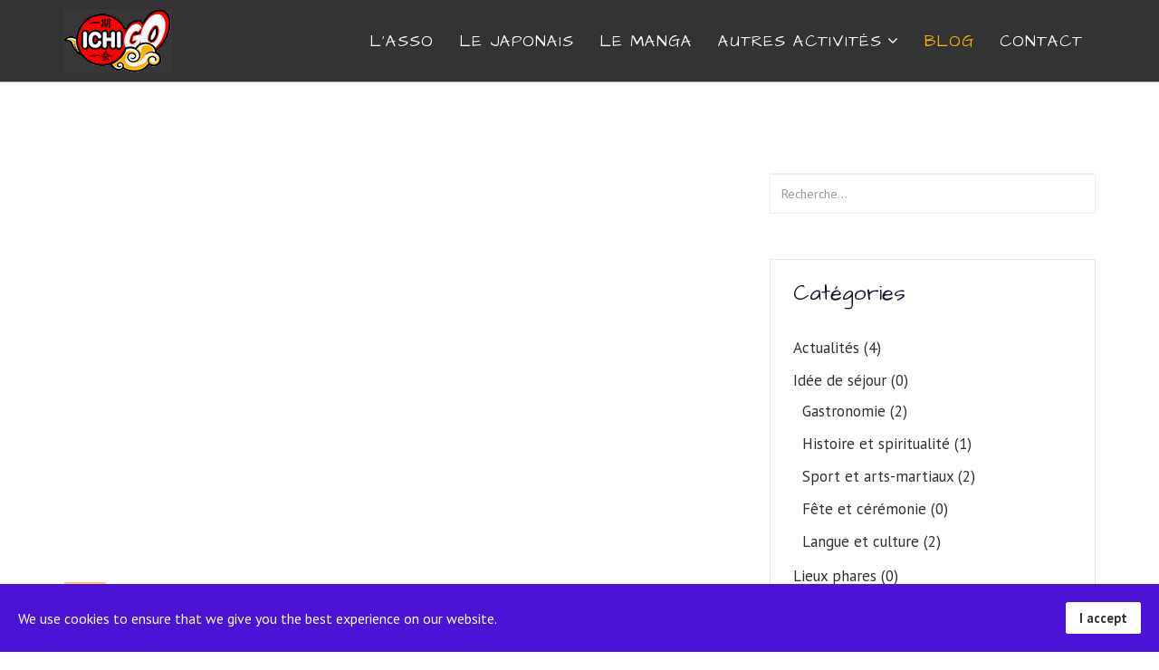

--- FILE ---
content_type: text/html; charset=utf-8
request_url: https://ichigo-ichie.fr/blog/95-lieux-phares
body_size: 9014
content:


<!DOCTYPE html>
<html xmlns="http://www.w3.org/1999/xhtml" xml:lang="fr-fr" lang="fr-fr" dir="ltr">
<head>
    <meta http-equiv="X-UA-Compatible" content="IE=edge">
    <meta name="viewport" content="width=device-width, initial-scale=1">
    
    <base href="https://ichigo-ichie.fr/blog/95-lieux-phares" />
	<meta http-equiv="content-type" content="text/html; charset=utf-8" />
	<meta name="generator" content="Joomla! - Open Source Content Management" />
	<title>Lieux phares</title>
	<link href="/blog/95-lieux-phares?format=feed&amp;type=rss" rel="alternate" type="application/rss+xml" title="RSS 2.0" />
	<link href="/blog/95-lieux-phares?format=feed&amp;type=atom" rel="alternate" type="application/atom+xml" title="Atom 1.0" />
	<link href="/images/logo-IchiGO-1_copie.png" rel="shortcut icon" type="image/vnd.microsoft.icon" />
	<link href="https://ichigo-ichie.fr/component/search/?Itemid=278&amp;id=95&amp;format=opensearch" rel="search" title="Valider Ichigo Ichie" type="application/opensearchdescription+xml" />
	<link href="/templates/shaper_varsita/css/owl.carousel.css" rel="stylesheet" type="text/css" />
	<link href="/templates/shaper_varsita/css/owl.theme.css" rel="stylesheet" type="text/css" />
	<link href="/templates/shaper_varsita/css/owl.transitions.css" rel="stylesheet" type="text/css" />
	<link href="//fonts.googleapis.com/css?family=PT+Sans:regular,italic,700,700italic&amp;subset=latin" rel="stylesheet" type="text/css" />
	<link href="//fonts.googleapis.com/css?family=Architects+Daughter:regular&amp;subset=latin" rel="stylesheet" type="text/css" />
	<link href="//fonts.googleapis.com/css?family=ABeeZee:regular,italic&amp;subset=latin" rel="stylesheet" type="text/css" />
	<link href="//fonts.googleapis.com/css?family=Open+Sans:300,300italic,regular,italic,600,600italic,700,700italic,800,800italic&amp;subset=latin" rel="stylesheet" type="text/css" />
	<link href="/templates/shaper_varsita/css/bootstrap.min.css" rel="stylesheet" type="text/css" />
	<link href="/templates/shaper_varsita/css/font-awesome.min.css" rel="stylesheet" type="text/css" />
	<link href="/templates/shaper_varsita/css/legacy.css" rel="stylesheet" type="text/css" />
	<link href="/templates/shaper_varsita/css/template.css" rel="stylesheet" type="text/css" />
	<link href="/templates/shaper_varsita/css/presets/preset4.css" rel="stylesheet" class="preset" type="text/css" />
	<link href="/templates/shaper_varsita/css/custom.css" rel="stylesheet" type="text/css" />
	<link href="/templates/shaper_varsita/css/frontend-edit.css" rel="stylesheet" type="text/css" />
	<link href="/plugins/system/spcookieconsent/assets/css/style.css" rel="stylesheet" type="text/css" />
	<link href="/components/com_sppagebuilder/assets/css/font-awesome-5.min.css?e55bde7d6e36ebf17ba0b8c1e80e4065" rel="stylesheet" type="text/css" />
	<link href="/components/com_sppagebuilder/assets/css/font-awesome-v4-shims.css?e55bde7d6e36ebf17ba0b8c1e80e4065" rel="stylesheet" type="text/css" />
	<link href="/components/com_sppagebuilder/assets/css/animate.min.css?e55bde7d6e36ebf17ba0b8c1e80e4065" rel="stylesheet" type="text/css" />
	<link href="/components/com_sppagebuilder/assets/css/sppagebuilder.css?e55bde7d6e36ebf17ba0b8c1e80e4065" rel="stylesheet" type="text/css" />
	<link href="/components/com_sppagebuilder/assets/css/magnific-popup.css" rel="stylesheet" type="text/css" />
	<link href="https://fonts.googleapis.com/css?family=Architects Daughter:100,100italic,200,200italic,300,300italic,400,400italic,500,500italic,600,600italic,700,700italic,800,800italic,900,900italic&display=swap" rel="stylesheet" type="text/css" />
	<style type="text/css">

 .cloaked_email span:before { content: attr(data-ep-a059a); } .cloaked_email span:after { content: attr(data-ep-b9a86); } 
body{font-family:PT Sans, sans-serif; font-size:17px; font-weight:normal; }h1{font-family:PT Sans, sans-serif; font-size:48px; font-weight:700; }h2{font-family:PT Sans, sans-serif; font-size:36px; font-weight:normal; }h3{font-family:Architects Daughter, sans-serif; font-size:24px; font-weight:normal; }h4{font-family:PT Sans, sans-serif; font-size:18px; font-weight:700; }h5{font-family:ABeeZee, sans-serif; font-size:14px; font-weight:normal; }h6{font-family:Open Sans, sans-serif; font-weight:600; }.sp-megamenu-parent{font-family:Architects Daughter, sans-serif; font-size:16px; font-weight:normal; }@media (min-width: 1400px) {
.container {
max-width: 1140px;
}
}#sp-header{ background-color:#333333; }#sp-header a{color:#fdaf04;}#sp-page-title{ background-color:#aeaeae; }#sp-bottom{ background-color:#fafafa;padding:60px 0px; }#sp-footer{ background-color:#333333;color:#ffffff; }#sp-cookie-consent {background-color: #4a13d6; color: #FFFFFF; }#sp-cookie-consent a, #sp-cookie-consent a:hover, #sp-cookie-consent a:focus, #sp-cookie-consent a:active {color: #f5f5f5; }#sp-cookie-consent .sp-cookie-allow {background-color: #FFFFFF; color: #333;}#sp-cookie-consent .sp-cookie-allow:hover, #sp-cookie-consent .sp-cookie-allow:active, #sp-cookie-consent .sp-cookie-allow:focus {color: #333;}@media(min-width: 1400px) {.sppb-row-container { max-width: 1320px; }}@media(min-width: 1400px) {.sppb-row-container { max-width: 1320px; }}@media(min-width: 1400px) {.sppb-row-container { max-width: 1320px; }}@media(min-width: 1400px) {.sppb-row-container { max-width: 1320px; }}
	</style>
	<script src="/templates/shaper_varsita/js/owl.carousel.min.js" type="text/javascript"></script>
	<script src="/templates/shaper_varsita/js/addon.slider.js" type="text/javascript"></script>
	<script src="/media/jui/js/jquery.min.js?a642e2b50eb587567f863146df7ab6ba" type="text/javascript"></script>
	<script src="/media/jui/js/jquery-noconflict.js?a642e2b50eb587567f863146df7ab6ba" type="text/javascript"></script>
	<script src="/media/jui/js/jquery-migrate.min.js?a642e2b50eb587567f863146df7ab6ba" type="text/javascript"></script>
	<script src="/media/system/js/caption.js?a642e2b50eb587567f863146df7ab6ba" type="text/javascript"></script>
	<script src="/templates/shaper_varsita/js/bootstrap.min.js" type="text/javascript"></script>
	<script src="/templates/shaper_varsita/js/jquery.sticky.js" type="text/javascript"></script>
	<script src="/templates/shaper_varsita/js/smoothscroll.js" type="text/javascript"></script>
	<script src="/templates/shaper_varsita/js/main.js" type="text/javascript"></script>
	<script src="/templates/shaper_varsita/js/frontend-edit.js" type="text/javascript"></script>
	<script src="/plugins/system/spcookieconsent/assets/js/script.js" type="text/javascript"></script>
	<script src="/components/com_sppagebuilder/assets/js/jquery.parallax.js?e55bde7d6e36ebf17ba0b8c1e80e4065" type="text/javascript"></script>
	<script src="/components/com_sppagebuilder/assets/js/sppagebuilder.js?e55bde7d6e36ebf17ba0b8c1e80e4065" defer="defer" type="text/javascript"></script>
	<script src="/components/com_sppagebuilder/assets/js/jquery.magnific-popup.min.js" type="text/javascript"></script>
	<script type="text/javascript">
jQuery(window).on('load',  function() {
				new JCaption('img.caption');
			});
 window.RegularLabs=window.RegularLabs||{};window.RegularLabs.EmailProtector=window.RegularLabs.EmailProtector||{unCloak:function(e,g){document.querySelectorAll("."+e).forEach(function(a){var f="",c="";a.className=a.className.replace(" "+e,"");a.querySelectorAll("span").forEach(function(d){for(name in d.dataset)0===name.indexOf("epA")&&(f+=d.dataset[name]),0===name.indexOf("epB")&&(c=d.dataset[name]+c)});if(c){var b=a.nextElementSibling;b&&"script"===b.tagName.toLowerCase()&&b.parentNode.removeChild(b);b=f+c;g?(a.parentNode.href="mailto:"+b,a.parentNode.removeChild(a)):a.innerHTML=b}})}}; 

	</script>
	<script type='text/javascript'>
				/*<![CDATA[*/
					var jax_live_site = 'https://ichigo-ichie.fr/index.php/blog/';
					var jax_token_var='fca02abc7813b403ab5395f80d046ca1';
				/*]]>*/
				</script><script type="text/javascript" src="/plugins/system/azrul.system/pc_includes/ajax_1.5.pack.js"></script>

   
    </head>
<body class="site com-content view-category no-layout no-task itemid-278 fr-fr ltr  sticky-header layout-fluid">
    <div class="body-innerwrapper">
        <header id="sp-header"><div class="container"><div class="row"><div id="sp-logo" class="col-6 col-md-2 col-lg-3 "><div class="sp-column "><a class="logo" href="/"><h1><img class="sp-default-logo hidden-xs" src="/images/logo-IchiGO-1.png" alt="Ichigo Ichie"><img class="sp-retina-logo hidden-xs" src="/images/logo-IchiGO-1.png" alt="Ichigo Ichie" width="120" height="70"><img class="sp-default-logo visible-xs" src="/images/logo-IchiGO-1.png" alt="Ichigo Ichie"></h1></a></div></div><div id="sp-menu" class="col-6 col-md-10 col-lg-9 "><div class="sp-column "><ul class="sp-my-account"><li><a class="sp-main-login btn btn-primary" href="/component/users/?view=login&amp;Itemid=565">Connexion</a></li></ul>			<div class='sp-megamenu-wrapper'>
				<a id="offcanvas-toggler" class="visible-xs" href="#"><i class="fa fa-bars"></i></a>
				<ul class="sp-megamenu-parent menu-fade hidden-xs"><li class="sp-menu-item"><a  href="/"  >L'ASSO</a></li><li class="sp-menu-item"><a  href="/cours-japonais"  >Le Japonais</a></li><li class="sp-menu-item"><a  href="/cours/coursescategory/ateliers-culturels"  >Le Manga</a></li><li class="sp-menu-item sp-has-child"><a  href="#"  >AUTRES ACTIVITÉS</a><div class="sp-dropdown sp-dropdown-main sp-menu-right" style="width: 250px;"><div class="sp-dropdown-inner"><ul class="sp-dropdown-items"><li class="sp-menu-item"><a  href="/activites/peinture-japonaise-a-l-encre-de-chine"  >Peinture japonaise </a></li></ul></div></div></li><li class="sp-menu-item current-item active"><a  href="/blog"  >Blog</a></li><li class="sp-menu-item"><a  href="/contact-2"  >CONTACT</a></li></ul>			</div>
		</div></div></div></div></header><section id="sp-page-title"><div class="row"><div id="sp-title" class="col-lg-12 "><div class="sp-column "></div></div></div></section><section id="sp-main-body"><div class="container"><div class="row"><div id="sp-component" class="col-lg-8 "><div class="sp-column custom-class"><div id="system-message-container">
	</div>
<div class="blog" itemscope itemtype="http://schema.org/Blog">
	
	
	
	
	
				<div class="items-leading clearfix">
							<article class="item leading-0"
					itemprop="blogPost" itemscope itemtype="http://schema.org/BlogPosting">
					

		<div class="entry-video embed-responsive embed-responsive-16by9">
			<iframe class="embed-responsive-item" src="//www.youtube.com/embed/Beaz1jQhXT4" frameborder="0" webkitAllowFullScreen mozallowfullscreen allowFullScreen></iframe>
		</div>
		
<div class="entry-header has-post-format">

	<span class="post-format"><i class="fa fa-video-camera"></i></span>
				<dl class="article-info">

		
			<dt class="article-info-term"></dt>	
				
			
			
							<dd class="category-name">
	<i class="fa fa-folder-open-o"></i>
				<a href="/blog/88-lieux-phares/brasserie-ishikawa" itemprop="genre" data-toggle="tooltip" title="Catégorie d'article">Brasserie Ishikawa	</a>	</dd>			
			
			
		
					
			
							<dd class="hits">
	<span class="fa fa-eye"></span>
	<meta itemprop="interactionCount" content="UserPageVisits:1676" />
	Affichages : 1676</dd>					
			<dd class="post_rating" id="post_vote_102">
		Rating: <div class="voting-symbol">
			<span class="star" data-number="5"></span><span class="star" data-number="4"></span><span class="star" data-number="3"></span><span class="star" data-number="2"></span><span class="star active" data-number="1"></span>		</div>
		<span class="ajax-loader fa fa-spinner fa-spin"></span>
		<span class="voting-result"></span>
</dd>

	</dl>
		
	
					<h2 itemprop="name">
									<a href="/blog/88-lieux-phares/brasserie-ishikawa/102-le-sake-de-la-brasserie-ishikawa" itemprop="url">
					Le saké de la brasserie Ishikawa</a>
							</h2>
		
						</div>


<div class="content_rating">
			<p class="unseen element-invisible" itemprop="aggregateRating" itemscope itemtype="https://schema.org/AggregateRating">
			Note utilisateur:&#160;<span itemprop="ratingValue">1</span>&#160;/&#160;<span itemprop="bestRating">5</span>			<meta itemprop="ratingCount" content="1" />
			<meta itemprop="worstRating" content="1" />
		</p>
		<img src="/media/system/images/rating_star.png" alt="Etoiles actives" /><img src="/media/system/images/rating_star_blank.png" alt="Etoiles inactives" /><img src="/media/system/images/rating_star_blank.png" alt="Etoiles inactives" /><img src="/media/system/images/rating_star_blank.png" alt="Etoiles inactives" /><img src="/media/system/images/rating_star_blank.png" alt="Etoiles inactives" /></div>

<p>Traduction de la narration :</p>
<p>« Au centre des bâtiments, il y' a deux arbres qui ont 400 ans, les zelkovas ou en japonais, « Meoto Keyaki ». A la racine de ces arbres, Daikokuten, le dieu du riz, et Benzaiten, la déesse de l'eau, y résident. Le saké est fait à partir de riz et d'eau, et la qualité du riz et la fraîcheur de l'eau sont essentielles à la conception d'un excellent saké. Par conséquent, la brasserie Ishikawa voue une grande dévotion au dieu du riz et à la déesse de l'eau. L'eau de source est pompée à une profondeur de 150 m au dessous du sol. Cette eau est une eau moyennement dure, très appropriée, comme l'eau de source, pour le brassage du saké. Des variétés de riz adaptées au brassage du saké sont utilisées, comprenant le « Yamana-nishiki » de la préfecture de Hyogo, et d'autres variétés soigneusement sélectionnées. Le riz qui est lavé à la main dans cette vidéo, a été poli jusqu'au cœur des grains. Le degré de polissage du riz dépend du type de saké qui est à réaliser. Pour le saké Ginjo, le riz est poli jusqu'à que le poids obtenu atteigne la moitié du poids initial. Par ailleurs, le poids d'un riz poli au maximum peut être réduit à seulement 35 % de son poids original.»</p> 




				</article>
											<article class="item leading-1"
					itemprop="blogPost" itemscope itemtype="http://schema.org/BlogPosting">
					

		<div class="entry-video embed-responsive embed-responsive-16by9">
			<iframe class="embed-responsive-item" src="//www.youtube.com/embed/SkGDnaldrFM" frameborder="0" webkitAllowFullScreen mozallowfullscreen allowFullScreen></iframe>
		</div>
		
<div class="entry-header has-post-format">

	<span class="post-format"><i class="fa fa-video-camera"></i></span>
				<dl class="article-info">

		
			<dt class="article-info-term"></dt>	
				
			
			
							<dd class="category-name">
	<i class="fa fa-folder-open-o"></i>
				<a href="/blog/88-lieux-phares/brasserie-ishikawa" itemprop="genre" data-toggle="tooltip" title="Catégorie d'article">Brasserie Ishikawa	</a>	</dd>			
			
			
		
					
			
							<dd class="hits">
	<span class="fa fa-eye"></span>
	<meta itemprop="interactionCount" content="UserPageVisits:1649" />
	Affichages : 1649</dd>					
			<dd class="post_rating" id="post_vote_101">
		Rating: <div class="voting-symbol">
			<span class="star active" data-number="5"></span><span class="star active" data-number="4"></span><span class="star active" data-number="3"></span><span class="star active" data-number="2"></span><span class="star active" data-number="1"></span>		</div>
		<span class="ajax-loader fa fa-spinner fa-spin"></span>
		<span class="voting-result"></span>
</dd>

	</dl>
		
	
					<h2 itemprop="name">
									<a href="/blog/88-lieux-phares/brasserie-ishikawa/101-la-biere-de-la-brasserie-ishikawa" itemprop="url">
					La bière de la brasserie Ishikawa</a>
							</h2>
		
						</div>


<div class="content_rating">
			<p class="unseen element-invisible" itemprop="aggregateRating" itemscope itemtype="https://schema.org/AggregateRating">
			Note utilisateur:&#160;<span itemprop="ratingValue">5</span>&#160;/&#160;<span itemprop="bestRating">5</span>			<meta itemprop="ratingCount" content="1" />
			<meta itemprop="worstRating" content="1" />
		</p>
		<img src="/media/system/images/rating_star.png" alt="Etoiles actives" /><img src="/media/system/images/rating_star.png" alt="Etoiles actives" /><img src="/media/system/images/rating_star.png" alt="Etoiles actives" /><img src="/media/system/images/rating_star.png" alt="Etoiles actives" /><img src="/media/system/images/rating_star.png" alt="Etoiles actives" /></div>

<p>Traduction de la narration :</p>
<p>« Ceci est un vieux chaudron à bière. Nous avons choisi ce chaudron parce que nous voulions faire revivre un brassage de la bière authentique. Nous avions brassé de la bière pour la première fois, 111 ans auparavant. En 1998, enfin, nous recommencions à brasser de la bière. Nous avons appelé la bière locale « Tokyo Beer », « Tama no Megumi », qui est faite à partir d'ingrédients naturels, dont la même source d'eau utilisée pour brasser notre saké et de l'orge soigneusement sélectionné. »</p> 




				</article>
									</div><!-- end items-leading -->
	
	
	
	
				<div class="pagination-wrapper">
							<p class="counter"> Page 1 sur 6 </p>
						<ul class="pagination"><li class='active'><a>1</a></li><li><a class='' href='/blog/95-lieux-phares?start=2' title='2'>2</a></li><li><a class='' href='/blog/95-lieux-phares?start=4' title='3'>3</a></li><li><a class='' href='/blog/95-lieux-phares?start=6' title='4'>4</a></li><li><a class='' href='/blog/95-lieux-phares?start=8' title='5'>5</a></li><li><a class='' href='/blog/95-lieux-phares?start=10' title='6'>6</a></li><li><a class='' href='/blog/95-lieux-phares?start=2' title='Suivant'>Suivant</a></li><li><a class='' href='/blog/95-lieux-phares?start=10' title='Fin'>Fin</a></li></ul>		</div>
	</div></div></div><div id="sp-right" class="col-lg-4 "><div class="sp-column "><div class="sp-module  right-sidebar-search"><div class="sp-module-content"><div class="search right-sidebar-search">
	<form action="/blog" method="post">
		<input name="searchword" id="mod-search-searchword" maxlength="200"  class="inputbox search-query" type="text" size="20" placeholder="Recherche..." />		<input type="hidden" name="task" value="search" />
		<input type="hidden" name="option" value="com_search" />
		<input type="hidden" name="Itemid" value="278" />
	</form>
</div>
</div></div><div class="sp-module "><h3 class="sp-module-title">Catégories</h3><div class="sp-module-content"><ul class="categories-module mod-list">
	<li >
		<a href="/blog/79-actualites">
		Actualités							(4)
					</a>
   		
					</li>
	<li >
		<a href="/blog/93-idee-de-sejour">
		Idée de séjour							(0)
					</a>
   		
							<ul>										<li >
		<a href="/blog/96-idee-de-sejour/gastronomie">
		Gastronomie							(2)
					</a>
   		
					</li>
	<li >
		<a href="/blog/97-idee-de-sejour/histoire-et-spiritualite">
		Histoire et spiritualité							(1)
					</a>
   		
					</li>
	<li >
		<a href="/blog/98-idee-de-sejour/sport-et-arts-martiaux">
		Sport et arts-martiaux							(2)
					</a>
   		
					</li>
	<li >
		<a href="/blog/99-idee-de-sejour/fete">
		Fête et cérémonie							(0)
					</a>
   		
					</li>
	<li >
		<a href="/blog/100-idee-de-sejour/langue-et-culture">
		Langue et culture							(2)
					</a>
   		
					</li>
						</ul>			</li>
	<li >
		<a href="/blog/95-lieux-phares">
		Lieux phares							(0)
					</a>
   		
							<ul>										<li >
		<a href="/blog/85-lieux-phares/salles-d-arcade">
		Les Meilleures salles d'Arcade à Tokyo 							(9)
					</a>
   		
					</li>
	<li >
		<a href="/blog/88-lieux-phares/brasserie-ishikawa">
		Brasserie Ishikawa								(2)
					</a>
   		
					</li>
						</ul>			</li>
	<li >
		<a href="/blog/94-conseils-astuces">
		Conseils & Astuces							(1)
					</a>
   		
							<ul>										<li >
		<a href="/blog/86-conseils-astuces/conseils">
		Se déplacer à Tokyo							(6)
					</a>
   		
					</li>
	<li >
		<a href="/blog/87-conseils-astuces/commander-dans-un-restaurant">
		Commander dans un restaurant							(5)
					</a>
   		
					</li>
						</ul>			</li>
</ul>
</div></div></div></div></div></div></section><section id="sp-bottom"><div class="container"><div class="row"><div id="sp-bottom1" class="col-lg-3 "><div class="sp-column "><div class="sp-module "><div class="sp-module-content"><div class="mod-sppagebuilder  sp-page-builder" data-module_id="220">
	<div class="page-content">
		<section id="section-id-1592243788962" class="sppb-section" ><div class="sppb-row-container"><div class="sppb-row"><div class="sppb-col-md-12  " id="column-wrap-id-1592243788961"><div id="column-id-1592243788961" class="sppb-column " ><div class="sppb-column-addons"><div id="sppb-addon-wrapper-1592243788965" class="sppb-addon-wrapper  addon-root-image"><div id="sppb-addon-1592243788965" class="clearfix  "     ><div class="sppb-addon sppb-addon-single-image  "><div class="sppb-addon-content"><div class="sppb-addon-single-image-container"><img class="sppb-img-responsive " src="/images/2020/06/15/logo-ichigo.png"  alt="logo ichigo japon" title=""   /></div></div></div><style type="text/css">#sppb-addon-1592243788965{
box-shadow: 0 0 0 0 #ffffff;
}#sppb-addon-1592243788965{
border-radius: 0px;
}
@media (max-width: 1199.98px) {#sppb-addon-1592243788965{}}
@media (max-width: 991.98px) {#sppb-addon-1592243788965{}}
@media (max-width: 767.98px) {#sppb-addon-1592243788965{}}
@media (max-width: 575.98px) {#sppb-addon-1592243788965{}}#sppb-addon-wrapper-1592243788965{
margin-top: 0px;
margin-right: 0px;
margin-bottom: 0px;
margin-left: 0px;
}
@media (max-width: 1199.98px) {#sppb-addon-wrapper-1592243788965{margin-top: 0px;
margin-right: 0px;
margin-bottom: 20px;
margin-left: 0px;}}
@media (max-width: 991.98px) {#sppb-addon-wrapper-1592243788965{margin-top: 0px;
margin-right: 0px;
margin-bottom: 20px;
margin-left: 0px;}}
@media (max-width: 767.98px) {#sppb-addon-wrapper-1592243788965{margin-top: 0px;
margin-right: 0px;
margin-bottom: 10px;
margin-left: 0px;}}
@media (max-width: 575.98px) {#sppb-addon-wrapper-1592243788965{margin-top: 0px;
margin-right: 0px;
margin-bottom: 10px;
margin-left: 0px;}}#sppb-addon-1592243788965 .sppb-addon-title{
}</style><style type="text/css">#sppb-addon-1592243788965 img{
}#sppb-addon-1592243788965 img{
border-radius: 0px;
}#sppb-addon-1592243788965{
text-align: left;
}</style></div></div></div></div></div></div></div></section><style type="text/css">.sp-page-builder .page-content #section-id-1594715601482{box-shadow:0 0 0 0 #ffffff;}.sp-page-builder .page-content #section-id-1594715601482{margin-top:0px;margin-right:0px;margin-bottom:0px;margin-left:0px;border-radius:0px;}.sp-page-builder .page-content #section-id-1594715601482.sppb-row-overlay{border-radius:0px;}#column-id-1594715601481{border-radius:0px;}#column-wrap-id-1594715601481{max-width:100%;flex-basis:100%;}@media (max-width:1199.98px) {#column-wrap-id-1594715601481{max-width:100%;flex-basis:100%;}}@media (max-width:991.98px) {#column-wrap-id-1594715601481{max-width:100%;flex-basis:100%;}}@media (max-width:767.98px) {#column-wrap-id-1594715601481{max-width:100%;flex-basis:100%;}}@media (max-width:575.98px) {#column-wrap-id-1594715601481{max-width:100%;flex-basis:100%;}}#column-id-1594715601481 .sppb-column-overlay{border-radius:0px;}.sp-page-builder .page-content #section-id-1594712280879{box-shadow:0 0 0 0 #ffffff;}.sp-page-builder .page-content #section-id-1594712280879{margin-top:0px;margin-right:0px;margin-bottom:0px;margin-left:0px;border-radius:0px;}.sp-page-builder .page-content #section-id-1594712280879.sppb-row-overlay{border-radius:0px;}#column-id-1594712280878{border-radius:0px;}#column-wrap-id-1594712280878{max-width:100%;flex-basis:100%;}@media (max-width:1199.98px) {#column-wrap-id-1594712280878{max-width:100%;flex-basis:100%;}}@media (max-width:991.98px) {#column-wrap-id-1594712280878{max-width:100%;flex-basis:100%;}}@media (max-width:767.98px) {#column-wrap-id-1594712280878{max-width:100%;flex-basis:100%;}}@media (max-width:575.98px) {#column-wrap-id-1594712280878{max-width:100%;flex-basis:100%;}}#column-id-1594712280878 .sppb-column-overlay{border-radius:0px;}.sp-page-builder .page-content #section-id-1594712671731{box-shadow:0 0 0 0 #ffffff;}.sp-page-builder .page-content #section-id-1594712671731{margin-top:0px;margin-right:0px;margin-bottom:0px;margin-left:0px;border-radius:0px;}.sp-page-builder .page-content #section-id-1594712671731.sppb-row-overlay{border-radius:0px;}#column-id-1594712671730{border-radius:0px;}#column-wrap-id-1594712671730{max-width:100%;flex-basis:100%;}@media (max-width:1199.98px) {#column-wrap-id-1594712671730{max-width:100%;flex-basis:100%;}}@media (max-width:991.98px) {#column-wrap-id-1594712671730{max-width:100%;flex-basis:100%;}}@media (max-width:767.98px) {#column-wrap-id-1594712671730{max-width:100%;flex-basis:100%;}}@media (max-width:575.98px) {#column-wrap-id-1594712671730{max-width:100%;flex-basis:100%;}}#column-id-1594712671730 .sppb-column-overlay{border-radius:0px;}.sp-page-builder .page-content #section-id-1592243788962{margin-top:0px;margin-right:0px;margin-bottom:0px;margin-left:0px;}#column-id-1592243788961{border-radius:0px;}#column-wrap-id-1592243788961{max-width:100%;flex-basis:100%;}@media (max-width:1199.98px) {#column-wrap-id-1592243788961{max-width:100%;flex-basis:100%;}}@media (max-width:991.98px) {#column-wrap-id-1592243788961{max-width:100%;flex-basis:100%;}}@media (max-width:767.98px) {#column-wrap-id-1592243788961{max-width:100%;flex-basis:100%;}}@media (max-width:575.98px) {#column-wrap-id-1592243788961{max-width:100%;flex-basis:100%;}}#column-id-1592243788961 .sppb-column-overlay{border-radius:0px;}</style>	</div>
</div></div></div></div></div><div id="sp-bottom2" class="col-lg-3 "><div class="sp-column "><div class="sp-module "><div class="sp-module-content"><div class="mod-sppagebuilder  sp-page-builder" data-module_id="225">
	<div class="page-content">
		<section id="section-id-1594712671731" class="sppb-section" ><div class="sppb-row-container"><div class="sppb-row"><div class="sppb-col-md-12  " id="column-wrap-id-1594712671730"><div id="column-id-1594712671730" class="sppb-column " ><div class="sppb-column-addons"><div id="sppb-addon-wrapper-1594712671734" class="sppb-addon-wrapper  addon-root-icons-group"><div id="sppb-addon-1594712671734" class="clearfix  sppb-wow zoomIn  "  data-sppb-wow-duration="300ms" data-sppb-wow-delay="31ms"     ><div class="sppb-addon sppb-addon-icons-group  icons-group-title-postion-top"><ul class="sppb-icons-group-list"><li id="icon-15947126717341" class=""><a href="tel:0664671918" aria-label="" ><i class="fas fa-phone-square-alt " aria-hidden="true" title=""></i><span class="sppb-form-label-visually-hidden">fas fa-phone-square-alt</span></a></li><li id="icon-15947126717342" class=""><!-- Cette adresse électronique est protégée contre les robots spammeurs. --><a href="javascript:/* Cette adresse &eacute;lectronique est prot&eacute;g&eacute;e contre les robots spammeurs.*/" aria-label="" ><i class="fas fa-envelope " aria-hidden="true" title=""></i><span class="sppb-form-label-visually-hidden">fas fa-envelope</span><span class="cloaked_email ep_6353c92c" style="display:none;"><span data-ep-a059a="&#99;ont" data-ep-b9a86=".&#102;r"><span data-ep-a059a="ac&#116;&#64;" data-ep-b9a86="c&#104;&#105;&#101;"><span data-ep-a059a="i&#99;&#104;&#105;" data-ep-b9a86="&#103;o&#45;i"></span></span></span></span></a><script>RegularLabs.EmailProtector.unCloak("ep_6353c92c", true);</script></li><li id="icon-15947126717343" class=""><a href="https://www.facebook.com/Ichigo-Ichi%C3%A9-1614604268780563/" aria-label="" ><i class="fab fa-facebook-square " aria-hidden="true" title=""></i><span class="sppb-form-label-visually-hidden">fab fa-facebook-square</span></a></li></ul></div><style type="text/css">#sppb-addon-1594712671734{
box-shadow: 0 0 0 0 #ffffff;
}#sppb-addon-1594712671734{
border-radius: 0px;
}
@media (max-width: 1199.98px) {#sppb-addon-1594712671734{}}
@media (max-width: 991.98px) {#sppb-addon-1594712671734{}}
@media (max-width: 767.98px) {#sppb-addon-1594712671734{}}
@media (max-width: 575.98px) {#sppb-addon-1594712671734{}}#sppb-addon-wrapper-1594712671734{
margin-top: 0px;
margin-right: 0px;
margin-bottom: 30px;
margin-left: 0px;
}
@media (max-width: 1199.98px) {#sppb-addon-wrapper-1594712671734{}}
@media (max-width: 991.98px) {#sppb-addon-wrapper-1594712671734{}}
@media (max-width: 767.98px) {#sppb-addon-wrapper-1594712671734{}}
@media (max-width: 575.98px) {#sppb-addon-wrapper-1594712671734{}}#sppb-addon-1594712671734 .sppb-addon-title{
}</style><style type="text/css">#sppb-addon-1594712671734 .sppb-icons-group-list li{
margin: 3px;
}
@media (max-width: 1199.98px) {#sppb-addon-1594712671734 .sppb-icons-group-list li{}}
@media (max-width: 991.98px) {#sppb-addon-1594712671734 .sppb-icons-group-list li{}}
@media (max-width: 767.98px) {#sppb-addon-1594712671734 .sppb-icons-group-list li{}}
@media (max-width: 575.98px) {#sppb-addon-1594712671734 .sppb-icons-group-list li{}}#sppb-addon-1594712671734 .sppb-icons-group-list{
margin: -3px;
}
@media (max-width: 1199.98px) {#sppb-addon-1594712671734 .sppb-icons-group-list{}}
@media (max-width: 991.98px) {#sppb-addon-1594712671734 .sppb-icons-group-list{}}
@media (max-width: 767.98px) {#sppb-addon-1594712671734 .sppb-icons-group-list{}}
@media (max-width: 575.98px) {#sppb-addon-1594712671734 .sppb-icons-group-list{}}#sppb-addon-1594712671734 .sppb-icons-group-list li#icon-15947126717341 a{
font-size: 36px;
}
@media (max-width: 1199.98px) {#sppb-addon-1594712671734 .sppb-icons-group-list li#icon-15947126717341 a{}}
@media (max-width: 991.98px) {#sppb-addon-1594712671734 .sppb-icons-group-list li#icon-15947126717341 a{}}
@media (max-width: 767.98px) {#sppb-addon-1594712671734 .sppb-icons-group-list li#icon-15947126717341 a{}}
@media (max-width: 575.98px) {#sppb-addon-1594712671734 .sppb-icons-group-list li#icon-15947126717341 a{}}#sppb-addon-1594712671734 .sppb-icons-group-list li#icon-15947126717341 a{
color: #fdaf04;
}
@media (max-width: 1199.98px) {#sppb-addon-1594712671734 .sppb-icons-group-list li#icon-15947126717341 a{}}
@media (max-width: 991.98px) {#sppb-addon-1594712671734 .sppb-icons-group-list li#icon-15947126717341 a{height: 50px;width: 80px;}}
@media (max-width: 767.98px) {#sppb-addon-1594712671734 .sppb-icons-group-list li#icon-15947126717341 a{}}
@media (max-width: 575.98px) {#sppb-addon-1594712671734 .sppb-icons-group-list li#icon-15947126717341 a{}}#sppb-addon-1594712671734 .sppb-icons-group-list li#icon-15947126717341 .sppb-icons-label-text{
}#sppb-addon-1594712671734 .sppb-icons-group-list li#icon-15947126717341{
display: block;
font-size: 36px;
}
@media (max-width: 1199.98px) {#sppb-addon-1594712671734 .sppb-icons-group-list li#icon-15947126717341{}}
@media (max-width: 991.98px) {#sppb-addon-1594712671734 .sppb-icons-group-list li#icon-15947126717341{}}
@media (max-width: 767.98px) {#sppb-addon-1594712671734 .sppb-icons-group-list li#icon-15947126717341{}}
@media (max-width: 575.98px) {#sppb-addon-1594712671734 .sppb-icons-group-list li#icon-15947126717341{}}#sppb-addon-1594712671734 .sppb-icons-group-list li#icon-15947126717341 .sppb-icons-label-text{
}
@media (max-width: 1199.98px) {#sppb-addon-1594712671734 .sppb-icons-group-list li#icon-15947126717341 .sppb-icons-label-text{}}
@media (max-width: 991.98px) {#sppb-addon-1594712671734 .sppb-icons-group-list li#icon-15947126717341 .sppb-icons-label-text{}}
@media (max-width: 767.98px) {#sppb-addon-1594712671734 .sppb-icons-group-list li#icon-15947126717341 .sppb-icons-label-text{}}
@media (max-width: 575.98px) {#sppb-addon-1594712671734 .sppb-icons-group-list li#icon-15947126717341 .sppb-icons-label-text{}}#sppb-addon-1594712671734 .sppb-icons-group-list li#icon-15947126717341 a:hover{
}#sppb-addon-1594712671734 .sppb-icons-group-list li#icon-15947126717341 a{
margin: 3px;
}
@media (max-width: 1199.98px) {#sppb-addon-1594712671734 .sppb-icons-group-list li#icon-15947126717341 a{}}
@media (max-width: 991.98px) {#sppb-addon-1594712671734 .sppb-icons-group-list li#icon-15947126717341 a{}}
@media (max-width: 767.98px) {#sppb-addon-1594712671734 .sppb-icons-group-list li#icon-15947126717341 a{}}
@media (max-width: 575.98px) {#sppb-addon-1594712671734 .sppb-icons-group-list li#icon-15947126717341 a{}}
#sppb-addon-1594712671734 .sppb-icons-group-list li{
margin: 3px;
}
@media (max-width: 1199.98px) {#sppb-addon-1594712671734 .sppb-icons-group-list li{}}
@media (max-width: 991.98px) {#sppb-addon-1594712671734 .sppb-icons-group-list li{}}
@media (max-width: 767.98px) {#sppb-addon-1594712671734 .sppb-icons-group-list li{}}
@media (max-width: 575.98px) {#sppb-addon-1594712671734 .sppb-icons-group-list li{}}#sppb-addon-1594712671734 .sppb-icons-group-list{
margin: -3px;
}
@media (max-width: 1199.98px) {#sppb-addon-1594712671734 .sppb-icons-group-list{}}
@media (max-width: 991.98px) {#sppb-addon-1594712671734 .sppb-icons-group-list{}}
@media (max-width: 767.98px) {#sppb-addon-1594712671734 .sppb-icons-group-list{}}
@media (max-width: 575.98px) {#sppb-addon-1594712671734 .sppb-icons-group-list{}}#sppb-addon-1594712671734 .sppb-icons-group-list li#icon-15947126717342 a{
font-size: 36px;
}
@media (max-width: 1199.98px) {#sppb-addon-1594712671734 .sppb-icons-group-list li#icon-15947126717342 a{}}
@media (max-width: 991.98px) {#sppb-addon-1594712671734 .sppb-icons-group-list li#icon-15947126717342 a{}}
@media (max-width: 767.98px) {#sppb-addon-1594712671734 .sppb-icons-group-list li#icon-15947126717342 a{}}
@media (max-width: 575.98px) {#sppb-addon-1594712671734 .sppb-icons-group-list li#icon-15947126717342 a{}}#sppb-addon-1594712671734 .sppb-icons-group-list li#icon-15947126717342 a{
color: #FE0000;
}
@media (max-width: 1199.98px) {#sppb-addon-1594712671734 .sppb-icons-group-list li#icon-15947126717342 a{}}
@media (max-width: 991.98px) {#sppb-addon-1594712671734 .sppb-icons-group-list li#icon-15947126717342 a{height: 50px;width: 80px;}}
@media (max-width: 767.98px) {#sppb-addon-1594712671734 .sppb-icons-group-list li#icon-15947126717342 a{}}
@media (max-width: 575.98px) {#sppb-addon-1594712671734 .sppb-icons-group-list li#icon-15947126717342 a{}}#sppb-addon-1594712671734 .sppb-icons-group-list li#icon-15947126717342 .sppb-icons-label-text{
}
@media (max-width: 1199.98px) {#sppb-addon-1594712671734 .sppb-icons-group-list li#icon-15947126717342 .sppb-icons-label-text{}}
@media (max-width: 991.98px) {#sppb-addon-1594712671734 .sppb-icons-group-list li#icon-15947126717342 .sppb-icons-label-text{}}
@media (max-width: 767.98px) {#sppb-addon-1594712671734 .sppb-icons-group-list li#icon-15947126717342 .sppb-icons-label-text{}}
@media (max-width: 575.98px) {#sppb-addon-1594712671734 .sppb-icons-group-list li#icon-15947126717342 .sppb-icons-label-text{}}#sppb-addon-1594712671734 .sppb-icons-group-list li#icon-15947126717342{
display: block;
font-size: 36px;
}
@media (max-width: 1199.98px) {#sppb-addon-1594712671734 .sppb-icons-group-list li#icon-15947126717342{}}
@media (max-width: 991.98px) {#sppb-addon-1594712671734 .sppb-icons-group-list li#icon-15947126717342{}}
@media (max-width: 767.98px) {#sppb-addon-1594712671734 .sppb-icons-group-list li#icon-15947126717342{}}
@media (max-width: 575.98px) {#sppb-addon-1594712671734 .sppb-icons-group-list li#icon-15947126717342{}}#sppb-addon-1594712671734 .sppb-icons-group-list li#icon-15947126717342 .sppb-icons-label-text{
font-size: 16px;
letter-spacing: 0px;
}
@media (max-width: 1199.98px) {#sppb-addon-1594712671734 .sppb-icons-group-list li#icon-15947126717342 .sppb-icons-label-text{}}
@media (max-width: 991.98px) {#sppb-addon-1594712671734 .sppb-icons-group-list li#icon-15947126717342 .sppb-icons-label-text{font-size: 16px;}}
@media (max-width: 767.98px) {#sppb-addon-1594712671734 .sppb-icons-group-list li#icon-15947126717342 .sppb-icons-label-text{}}
@media (max-width: 575.98px) {#sppb-addon-1594712671734 .sppb-icons-group-list li#icon-15947126717342 .sppb-icons-label-text{}}#sppb-addon-1594712671734 .sppb-icons-group-list li#icon-15947126717342 a:hover{
}#sppb-addon-1594712671734 .sppb-icons-group-list li#icon-15947126717342 a{
margin: 3px;
}
@media (max-width: 1199.98px) {#sppb-addon-1594712671734 .sppb-icons-group-list li#icon-15947126717342 a{}}
@media (max-width: 991.98px) {#sppb-addon-1594712671734 .sppb-icons-group-list li#icon-15947126717342 a{}}
@media (max-width: 767.98px) {#sppb-addon-1594712671734 .sppb-icons-group-list li#icon-15947126717342 a{}}
@media (max-width: 575.98px) {#sppb-addon-1594712671734 .sppb-icons-group-list li#icon-15947126717342 a{}}
#sppb-addon-1594712671734 .sppb-icons-group-list li{
margin: 3px;
}
@media (max-width: 1199.98px) {#sppb-addon-1594712671734 .sppb-icons-group-list li{}}
@media (max-width: 991.98px) {#sppb-addon-1594712671734 .sppb-icons-group-list li{}}
@media (max-width: 767.98px) {#sppb-addon-1594712671734 .sppb-icons-group-list li{}}
@media (max-width: 575.98px) {#sppb-addon-1594712671734 .sppb-icons-group-list li{}}#sppb-addon-1594712671734 .sppb-icons-group-list{
margin: -3px;
}
@media (max-width: 1199.98px) {#sppb-addon-1594712671734 .sppb-icons-group-list{}}
@media (max-width: 991.98px) {#sppb-addon-1594712671734 .sppb-icons-group-list{}}
@media (max-width: 767.98px) {#sppb-addon-1594712671734 .sppb-icons-group-list{}}
@media (max-width: 575.98px) {#sppb-addon-1594712671734 .sppb-icons-group-list{}}#sppb-addon-1594712671734 .sppb-icons-group-list li#icon-15947126717343 a{
font-size: 36px;
}
@media (max-width: 1199.98px) {#sppb-addon-1594712671734 .sppb-icons-group-list li#icon-15947126717343 a{}}
@media (max-width: 991.98px) {#sppb-addon-1594712671734 .sppb-icons-group-list li#icon-15947126717343 a{}}
@media (max-width: 767.98px) {#sppb-addon-1594712671734 .sppb-icons-group-list li#icon-15947126717343 a{}}
@media (max-width: 575.98px) {#sppb-addon-1594712671734 .sppb-icons-group-list li#icon-15947126717343 a{}}#sppb-addon-1594712671734 .sppb-icons-group-list li#icon-15947126717343 a{
color: #4a4a4a;
}
@media (max-width: 1199.98px) {#sppb-addon-1594712671734 .sppb-icons-group-list li#icon-15947126717343 a{}}
@media (max-width: 991.98px) {#sppb-addon-1594712671734 .sppb-icons-group-list li#icon-15947126717343 a{height: 30px;width: 80px;}}
@media (max-width: 767.98px) {#sppb-addon-1594712671734 .sppb-icons-group-list li#icon-15947126717343 a{}}
@media (max-width: 575.98px) {#sppb-addon-1594712671734 .sppb-icons-group-list li#icon-15947126717343 a{}}#sppb-addon-1594712671734 .sppb-icons-group-list li#icon-15947126717343 .sppb-icons-label-text{
}#sppb-addon-1594712671734 .sppb-icons-group-list li#icon-15947126717343{
display: block;
font-size: 36px;
}
@media (max-width: 1199.98px) {#sppb-addon-1594712671734 .sppb-icons-group-list li#icon-15947126717343{}}
@media (max-width: 991.98px) {#sppb-addon-1594712671734 .sppb-icons-group-list li#icon-15947126717343{}}
@media (max-width: 767.98px) {#sppb-addon-1594712671734 .sppb-icons-group-list li#icon-15947126717343{}}
@media (max-width: 575.98px) {#sppb-addon-1594712671734 .sppb-icons-group-list li#icon-15947126717343{}}#sppb-addon-1594712671734 .sppb-icons-group-list li#icon-15947126717343 .sppb-icons-label-text{
}
@media (max-width: 1199.98px) {#sppb-addon-1594712671734 .sppb-icons-group-list li#icon-15947126717343 .sppb-icons-label-text{}}
@media (max-width: 991.98px) {#sppb-addon-1594712671734 .sppb-icons-group-list li#icon-15947126717343 .sppb-icons-label-text{}}
@media (max-width: 767.98px) {#sppb-addon-1594712671734 .sppb-icons-group-list li#icon-15947126717343 .sppb-icons-label-text{}}
@media (max-width: 575.98px) {#sppb-addon-1594712671734 .sppb-icons-group-list li#icon-15947126717343 .sppb-icons-label-text{}}#sppb-addon-1594712671734 .sppb-icons-group-list li#icon-15947126717343 a:hover{
}#sppb-addon-1594712671734 .sppb-icons-group-list li#icon-15947126717343 a{
margin: 3px;
}
@media (max-width: 1199.98px) {#sppb-addon-1594712671734 .sppb-icons-group-list li#icon-15947126717343 a{}}
@media (max-width: 991.98px) {#sppb-addon-1594712671734 .sppb-icons-group-list li#icon-15947126717343 a{}}
@media (max-width: 767.98px) {#sppb-addon-1594712671734 .sppb-icons-group-list li#icon-15947126717343 a{}}
@media (max-width: 575.98px) {#sppb-addon-1594712671734 .sppb-icons-group-list li#icon-15947126717343 a{}}#sppb-addon-1594712671734 .sppb-addon-icons-group{
text-align: left;
}#sppb-addon-1594712671734 .sppb-addon-title{
margin-top: 0px;
margin-right: 0px;
margin-bottom: 0px;
margin-left: 0px;
padding-top: 0px;
padding-right: 0px;
padding-bottom: 0px;
padding-left: 0px;
}
@media (max-width: 1199.98px) {#sppb-addon-1594712671734 .sppb-addon-title{}}
@media (max-width: 991.98px) {#sppb-addon-1594712671734 .sppb-addon-title{}}
@media (max-width: 767.98px) {#sppb-addon-1594712671734 .sppb-addon-title{}}
@media (max-width: 575.98px) {#sppb-addon-1594712671734 .sppb-addon-title{}}</style></div></div></div></div></div></div></div></section><style type="text/css">.sp-page-builder .page-content #section-id-1594715601482{box-shadow:0 0 0 0 #ffffff;}.sp-page-builder .page-content #section-id-1594715601482{margin-top:0px;margin-right:0px;margin-bottom:0px;margin-left:0px;border-radius:0px;}.sp-page-builder .page-content #section-id-1594715601482.sppb-row-overlay{border-radius:0px;}#column-id-1594715601481{border-radius:0px;}#column-wrap-id-1594715601481{max-width:100%;flex-basis:100%;}@media (max-width:1199.98px) {#column-wrap-id-1594715601481{max-width:100%;flex-basis:100%;}}@media (max-width:991.98px) {#column-wrap-id-1594715601481{max-width:100%;flex-basis:100%;}}@media (max-width:767.98px) {#column-wrap-id-1594715601481{max-width:100%;flex-basis:100%;}}@media (max-width:575.98px) {#column-wrap-id-1594715601481{max-width:100%;flex-basis:100%;}}#column-id-1594715601481 .sppb-column-overlay{border-radius:0px;}.sp-page-builder .page-content #section-id-1594712280879{box-shadow:0 0 0 0 #ffffff;}.sp-page-builder .page-content #section-id-1594712280879{margin-top:0px;margin-right:0px;margin-bottom:0px;margin-left:0px;border-radius:0px;}.sp-page-builder .page-content #section-id-1594712280879.sppb-row-overlay{border-radius:0px;}#column-id-1594712280878{border-radius:0px;}#column-wrap-id-1594712280878{max-width:100%;flex-basis:100%;}@media (max-width:1199.98px) {#column-wrap-id-1594712280878{max-width:100%;flex-basis:100%;}}@media (max-width:991.98px) {#column-wrap-id-1594712280878{max-width:100%;flex-basis:100%;}}@media (max-width:767.98px) {#column-wrap-id-1594712280878{max-width:100%;flex-basis:100%;}}@media (max-width:575.98px) {#column-wrap-id-1594712280878{max-width:100%;flex-basis:100%;}}#column-id-1594712280878 .sppb-column-overlay{border-radius:0px;}.sp-page-builder .page-content #section-id-1594712671731{box-shadow:0 0 0 0 #ffffff;}.sp-page-builder .page-content #section-id-1594712671731{margin-top:0px;margin-right:0px;margin-bottom:0px;margin-left:0px;border-radius:0px;}.sp-page-builder .page-content #section-id-1594712671731.sppb-row-overlay{border-radius:0px;}#column-id-1594712671730{border-radius:0px;}#column-wrap-id-1594712671730{max-width:100%;flex-basis:100%;}@media (max-width:1199.98px) {#column-wrap-id-1594712671730{max-width:100%;flex-basis:100%;}}@media (max-width:991.98px) {#column-wrap-id-1594712671730{max-width:100%;flex-basis:100%;}}@media (max-width:767.98px) {#column-wrap-id-1594712671730{max-width:100%;flex-basis:100%;}}@media (max-width:575.98px) {#column-wrap-id-1594712671730{max-width:100%;flex-basis:100%;}}#column-id-1594712671730 .sppb-column-overlay{border-radius:0px;}</style>	</div>
</div></div></div></div></div><div id="sp-bottom3" class="col-lg-3 "><div class="sp-column "><div class="sp-module "><div class="sp-module-content"><div class="mod-sppagebuilder  sp-page-builder" data-module_id="224">
	<div class="page-content">
		<section id="section-id-1594712280879" class="sppb-section" ><div class="sppb-row-container"><div class="sppb-row"><div class="sppb-col-md-12  " id="column-wrap-id-1594712280878"><div id="column-id-1594712280878" class="sppb-column " ><div class="sppb-column-addons"><div id="sppb-addon-wrapper-1594712280882" class="sppb-addon-wrapper  addon-root-navigation"><div id="sppb-addon-1594712280882" class="clearfix  "     ><div class="sppb-link-list-wrap sppb-link-list-list sppb-nav-align-left sppb-link-list-responsive"  ><div class="sppb-responsive-bars" aria-haspopup="menu" aria-controls="nav-menu" aria-label="Mobile Navigation Button" ><span class="sppb-responsive-bar"></span><span class="sppb-responsive-bar"></span><span class="sppb-responsive-bar"></span></div><nav role="navigation" aria-label="Menu"><ul id="nav-menu"><li class=" sppb-active"><a href="https://ichigo-ichie.fr/" > L'Association</a></li><li class=" sppb-active"><a href="https://ichigo-ichie.fr/cours/coursescategory/les-cours-de-japonais" > Le Japonais</a></li><li class=" sppb-active"><a href="https://ichigo-ichie.fr/cours/coursescategory/ateliers-culturels" > Le Manga</a></li><li class=" sppb-active"><a href="https://ichigo-ichie.fr/#" > Autres Activités</a></li><li class=" sppb-active"><a href="/contact-2" > Contact</a></li></ul></nav></div><style type="text/css">#sppb-addon-1594712280882{
box-shadow: 0 0 0 0 #ffffff;
}#sppb-addon-1594712280882{
border-radius: 0px;
}#sppb-addon-wrapper-1594712280882{
margin-top: 0px;
margin-right: 0px;
margin-bottom: 30px;
margin-left: 0px;
}
@media (max-width: 1199.98px) {#sppb-addon-wrapper-1594712280882{}}
@media (max-width: 991.98px) {#sppb-addon-wrapper-1594712280882{}}
@media (max-width: 767.98px) {#sppb-addon-wrapper-1594712280882{}}
@media (max-width: 575.98px) {#sppb-addon-wrapper-1594712280882{}}#sppb-addon-1594712280882 .sppb-addon-title{
}</style><style type="text/css">#sppb-addon-1594712280882 li a{
padding-top: 5px;

padding-bottom: 5px;

border-radius: 3px;
}
@media (max-width: 1199.98px) {#sppb-addon-1594712280882 li a{padding-top: 7px;
padding-right: 17px;
padding-bottom: 7px;
padding-left: 17px;}}
@media (max-width: 991.98px) {#sppb-addon-1594712280882 li a{padding-top: 7px;
padding-right: 17px;
padding-bottom: 7px;
padding-left: 17px;}}
@media (max-width: 767.98px) {#sppb-addon-1594712280882 li a{padding-top: 7px;
padding-right: 17px;
padding-bottom: 7px;
padding-left: 17px;}}
@media (max-width: 575.98px) {#sppb-addon-1594712280882 li a{padding-top: 7px;
padding-right: 17px;
padding-bottom: 7px;
padding-left: 17px;}}#sppb-addon-1594712280882 li a{
font-family: Architects Daughter;
text-transform: uppercase;
font-size: 20px;
letter-spacing: 0px;
}
@media (max-width: 1199.98px) {#sppb-addon-1594712280882 li a{}}
@media (max-width: 991.98px) {#sppb-addon-1594712280882 li a{}}
@media (max-width: 767.98px) {#sppb-addon-1594712280882 li a{}}
@media (max-width: 575.98px) {#sppb-addon-1594712280882 li a{}}#sppb-addon-1594712280882 li a:hover{
}#sppb-addon-1594712280882 li.sppb-active a{
color: #161616;
}
@media (max-width: 1199.98px) {#sppb-addon-1594712280882 li.sppb-active a{}}
@media (max-width: 991.98px) {#sppb-addon-1594712280882 li.sppb-active a{}}
@media (max-width: 767.98px) {#sppb-addon-1594712280882 li.sppb-active a{}}
@media (max-width: 575.98px) {#sppb-addon-1594712280882 li.sppb-active a{}}#sppb-addon-1594712280882 li a i{
}
@media (max-width: 1199.98px) {#sppb-addon-1594712280882 li a i{}}
@media (max-width: 991.98px) {#sppb-addon-1594712280882 li a i{}}
@media (max-width: 767.98px) {#sppb-addon-1594712280882 li a i{}}
@media (max-width: 575.98px) {#sppb-addon-1594712280882 li a i{}}#sppb-addon-1594712280882 .sppb-responsive-bars{
}#sppb-addon-1594712280882 .sppb-responsive-bars.open{
}#sppb-addon-1594712280882 .sppb-responsive-bar{
color: #000;
}#sppb-addon-1594712280882 .sppb-responsive-bars.open .sppb-responsive-bar{
color: #fff;
}</style></div></div></div></div></div></div></div></section><style type="text/css">.sp-page-builder .page-content #section-id-1594715601482{box-shadow:0 0 0 0 #ffffff;}.sp-page-builder .page-content #section-id-1594715601482{margin-top:0px;margin-right:0px;margin-bottom:0px;margin-left:0px;border-radius:0px;}.sp-page-builder .page-content #section-id-1594715601482.sppb-row-overlay{border-radius:0px;}#column-id-1594715601481{border-radius:0px;}#column-wrap-id-1594715601481{max-width:100%;flex-basis:100%;}@media (max-width:1199.98px) {#column-wrap-id-1594715601481{max-width:100%;flex-basis:100%;}}@media (max-width:991.98px) {#column-wrap-id-1594715601481{max-width:100%;flex-basis:100%;}}@media (max-width:767.98px) {#column-wrap-id-1594715601481{max-width:100%;flex-basis:100%;}}@media (max-width:575.98px) {#column-wrap-id-1594715601481{max-width:100%;flex-basis:100%;}}#column-id-1594715601481 .sppb-column-overlay{border-radius:0px;}.sp-page-builder .page-content #section-id-1594712280879{box-shadow:0 0 0 0 #ffffff;}.sp-page-builder .page-content #section-id-1594712280879{margin-top:0px;margin-right:0px;margin-bottom:0px;margin-left:0px;border-radius:0px;}.sp-page-builder .page-content #section-id-1594712280879.sppb-row-overlay{border-radius:0px;}#column-id-1594712280878{border-radius:0px;}#column-wrap-id-1594712280878{max-width:100%;flex-basis:100%;}@media (max-width:1199.98px) {#column-wrap-id-1594712280878{max-width:100%;flex-basis:100%;}}@media (max-width:991.98px) {#column-wrap-id-1594712280878{max-width:100%;flex-basis:100%;}}@media (max-width:767.98px) {#column-wrap-id-1594712280878{max-width:100%;flex-basis:100%;}}@media (max-width:575.98px) {#column-wrap-id-1594712280878{max-width:100%;flex-basis:100%;}}#column-id-1594712280878 .sppb-column-overlay{border-radius:0px;}</style>	</div>
</div></div></div></div></div><div id="sp-bottom4" class="col-lg-3 "><div class="sp-column "><div class="sp-module "><div class="sp-module-content"><div class="mod-sppagebuilder  sp-page-builder" data-module_id="226">
	<div class="page-content">
		<section id="section-id-1594715601482" class="sppb-section" ><div class="sppb-row-container"><div class="sppb-row"><div class="sppb-col-md-12  " id="column-wrap-id-1594715601481"><div id="column-id-1594715601481" class="sppb-column " ><div class="sppb-column-addons"><div id="sppb-addon-wrapper-1594715601485" class="sppb-addon-wrapper  addon-root-image"><div id="sppb-addon-1594715601485" class="clearfix  sppb-wow zoomIn  "  data-sppb-wow-duration="1000ms"     ><div class="sppb-addon sppb-addon-single-image  "><div class="sppb-addon-content"><div class="sppb-addon-single-image-container"><a href="/blog" ><img class="sppb-img-responsive " src="/images/2020/07/14/blog-sur-le-japon.png"  alt="blog sur le japon" title="BLOG"   /></a></div><h3 class="sppb-addon-title" style="display: block;">BLOG</h3></div></div><style type="text/css">#sppb-addon-1594715601485{
box-shadow: 0 0 0 0 #ffffff;
}#sppb-addon-1594715601485{
border-radius: 0px;
}
@media (max-width: 1199.98px) {#sppb-addon-1594715601485{}}
@media (max-width: 991.98px) {#sppb-addon-1594715601485{}}
@media (max-width: 767.98px) {#sppb-addon-1594715601485{}}
@media (max-width: 575.98px) {#sppb-addon-1594715601485{}}#sppb-addon-wrapper-1594715601485{
margin-top: 0px;
margin-right: 0px;
margin-bottom: 0px;
margin-left: 0px;
}
@media (max-width: 1199.98px) {#sppb-addon-wrapper-1594715601485{}}
@media (max-width: 991.98px) {#sppb-addon-wrapper-1594715601485{}}
@media (max-width: 767.98px) {#sppb-addon-wrapper-1594715601485{}}
@media (max-width: 575.98px) {#sppb-addon-wrapper-1594715601485{}}#sppb-addon-1594715601485 .sppb-addon-title{
margin-top: 10px;
}
@media (max-width: 1199.98px) {#sppb-addon-1594715601485 .sppb-addon-title{}}
@media (max-width: 991.98px) {#sppb-addon-1594715601485 .sppb-addon-title{}}
@media (max-width: 767.98px) {#sppb-addon-1594715601485 .sppb-addon-title{}}
@media (max-width: 575.98px) {#sppb-addon-1594715601485 .sppb-addon-title{}}
#sppb-addon-1594715601485 .sppb-addon-title{
letter-spacing: 0px;
}
@media (max-width: 1199.98px) {#sppb-addon-1594715601485 .sppb-addon-title{}}
@media (max-width: 991.98px) {#sppb-addon-1594715601485 .sppb-addon-title{}}
@media (max-width: 767.98px) {#sppb-addon-1594715601485 .sppb-addon-title{}}
@media (max-width: 575.98px) {#sppb-addon-1594715601485 .sppb-addon-title{}}</style><style type="text/css">#sppb-addon-1594715601485 img{
width: 140px;max-width: 140px;
height: 140px;
}
@media (max-width: 1199.98px) {#sppb-addon-1594715601485 img{}}
@media (max-width: 991.98px) {#sppb-addon-1594715601485 img{}}
@media (max-width: 767.98px) {#sppb-addon-1594715601485 img{}}
@media (max-width: 575.98px) {#sppb-addon-1594715601485 img{}}#sppb-addon-1594715601485 img{
border-radius: 0px;
}#sppb-addon-1594715601485{
text-align: center;
}</style></div></div></div></div></div></div></div></section><style type="text/css">.sp-page-builder .page-content #section-id-1594715601482{box-shadow:0 0 0 0 #ffffff;}.sp-page-builder .page-content #section-id-1594715601482{margin-top:0px;margin-right:0px;margin-bottom:0px;margin-left:0px;border-radius:0px;}.sp-page-builder .page-content #section-id-1594715601482.sppb-row-overlay{border-radius:0px;}#column-id-1594715601481{border-radius:0px;}#column-wrap-id-1594715601481{max-width:100%;flex-basis:100%;}@media (max-width:1199.98px) {#column-wrap-id-1594715601481{max-width:100%;flex-basis:100%;}}@media (max-width:991.98px) {#column-wrap-id-1594715601481{max-width:100%;flex-basis:100%;}}@media (max-width:767.98px) {#column-wrap-id-1594715601481{max-width:100%;flex-basis:100%;}}@media (max-width:575.98px) {#column-wrap-id-1594715601481{max-width:100%;flex-basis:100%;}}#column-id-1594715601481 .sppb-column-overlay{border-radius:0px;}</style>	</div>
</div></div></div></div></div></div></div></section><footer id="sp-footer"><div class="container"><div class="row"><div id="sp-footer1" class="col-lg-12 "><div class="sp-column "><span class="sp-copyright"> Copyright © 2020 - Ichigo jAPON.<br /> <span style="font-size: 9pt;"><a href="/mentions-legales">Mentions légales</a></span></span>
<span style="font-size: 9pt;"> - Réalisé par <em><a href="https://ad-conseil.net/" target="_blank">ADConseil</a></em></span></span></span></div></div></div></div></footer>
        <div class="offcanvas-menu">
            <a href="#" class="close-offcanvas"><i class="fa fa-remove"></i></a>
            <div class="offcanvas-inner">
                                    <div class="sp-module "><h3 class="sp-module-title">Recherche</h3><div class="sp-module-content"><div class="search">
	<form action="/blog" method="post">
		<input name="searchword" id="mod-search-searchword" maxlength="200"  class="inputbox search-query" type="text" size="20" placeholder="Recherche..." />		<input type="hidden" name="task" value="search" />
		<input type="hidden" name="option" value="com_search" />
		<input type="hidden" name="Itemid" value="278" />
	</form>
</div>
</div></div><div class="sp-module "><div class="sp-module-content"><ul class="nav menu">
<li class="item-565"><a href="/" >L'ASSO</a></li><li class="item-693"><a href="/cours-japonais" >Le Japonais</a></li><li class="item-694"><a href="/cours/coursescategory/ateliers-culturels" >Le Manga</a></li><li class="item-687 deeper parent"><a href="#" >AUTRES ACTIVITÉS</a><span class="offcanvas-menu-toggler collapsed" data-toggle="collapse" data-target="#collapse-menu-687" aria-expanded="false" aria-controls="collapse-menu-687"><i class="fa fa-plus"></i><i class="fa fa-minus"></i></span><ul class="collapse" id="collapse-menu-687"><li class="item-732"><a href="/activites/peinture-japonaise-a-l-encre-de-chine" >Peinture japonaise </a></li></ul></li><li class="item-278 current active"><a href="/blog" >Blog</a></li><li class="item-547"><a href="/contact-2" >CONTACT</a></li></ul>
</div></div>
                            </div>
        </div>
    </div>
        
<script>
(function(c,d){"JUri"in d||(d.JUri="https://ichigo-ichie.fr/");c.addEventListener("click",function(a){var b=a.target?a.target.closest('[class*="ba-click-lightbox-form-"], [href*="ba-click-lightbox-form-"]'):null;if(b){a.preventDefault();if("pending"==b.clicked)return!1;b.clicked="pending";"formsAppClk"in window?formsAppClk.click(b):(a=document.createElement("script"),a.src=JUri+"components/com_baforms/assets/js/click-trigger.js",a.onload=function(){formsAppClk.click(b)},
c.head.append(a))}})})(document,window);
</script>
<div id="sp-cookie-consent" class="position-bottom"><div><div class="sp-cookie-consent-content">We use cookies to ensure that we give you the best experience on our website.</div><div class="sp-cookie-consent-action"><a class="sp-cookie-close sp-cookie-allow" href="#">I accept</a></div></div></div></body>
</html>

--- FILE ---
content_type: text/css
request_url: https://ichigo-ichie.fr/templates/shaper_varsita/css/presets/preset4.css
body_size: 2693
content:
.form-control {
  display: block;
  height: 34px;
  padding: 6px 12px;
  font-size: 14px;
  line-height: 1.428571429;
  color: #555555;
  background-color: #fff;
  background-image: none;
  border: 1px solid #ccc;
  border-radius: 4px;
  -webkit-box-shadow: inset 0 1px 1px rgba(0,0,0,0.075);
  box-shadow: inset 0 1px 1px rgba(0,0,0,0.075);
  -webkit-transition: border-color ease-in-out .15s, box-shadow ease-in-out .15s;
  -o-transition: border-color ease-in-out .15s, box-shadow ease-in-out .15s;
  transition: border-color ease-in-out .15s, box-shadow ease-in-out .15s;
}
.form-control:focus {
  border-color: #66afe9;
  outline: 0;
  -webkit-box-shadow: inset 0 1px 1px rgba(0,0,0,.075), 0 0 8px rgba(102,175,233,0.6);
  box-shadow: inset 0 1px 1px rgba(0,0,0,.075), 0 0 8px rgba(102,175,233,0.6);
}
.form-control::-moz-placeholder {
  color: #999;
  opacity: 1;
}
.form-control:-ms-input-placeholder {
  color: #999;
}
.form-control::-webkit-input-placeholder {
  color: #999;
}
.form-control[disabled],
.form-control[readonly],
fieldset[disabled] .form-control {
  cursor: not-allowed;
  background-color: #eeeeee;
  opacity: 1;
}
textarea.form-control {
  height: auto;
}
a {
  color: #ffa700;
}
a:hover {
  color: #ffb72f;
}
body {
  background-color: #ffffff;
  color: #303030;
}
a:focus {
  color: #ffc962;
}
.link-color {
  color: #ffc962;
}
#splms .btn-primary {
  background: #ffc962;
  border-color: #ffc962;
}
#splms .btn-primary:hover {
  background: #ffb72f;
  border-color: #ffb72f;
}
#Kunena div.kblock span .kbutton {
  background: #ffc962;
}
#Kunena div.kblock span .kbutton:hover {
  background: #ffb72f;
}
#splms .btn-primary:active,
#splms .btn-primary:focus {
  background: #ffc962;
  border-color: #ffc962;
  outline: none;
}
.sppb-btn-lg {
  background: #BE3D42;
  border-bottom: 4px solid #624000;
}
.sppb-btn-lg:hover {
  background: #e29400;
}
.btn-primary:hover,
.btn-primary:focus,
.btn-primary.focus,
.btn-primary:active,
.btn-primary.active,
.open>.dropdown-toggle.btn-primary {
  border-color: #ffc962;
  background: #ffc962;
}
.sp-my-account >li>div {
  background: #ffc962;
}
.sp-module .sp-flickr-gallery li span.flickr-gallery-wrap:before {
  background-color: rgba(255,201,98,0.5);
}
.sp-megamenu-parent >li.active>a,
.sp-megamenu-parent >li:hover>a {
  color: #ff9462;
}
.sp-megamenu-parent .sp-dropdown .sp-dropdown-inner {
  background-color: #ffc962;
}
.sp-megamenu-parent .sp-dropdown li.sp-menu-item.active>a.sp-group-title,
.sp-megamenu-parent .sp-dropdown li.sp-menu-item>a.sp-group-title:hover {
  background: none;
}
.sp-megamenu-parent .sp-dropdown li.sp-menu-item {
  color: #fff;
  -webkit-transition: all .3s;
  -o-transition: all .3s;
  transition: all .3s;
}
.sp-megamenu-parent .sp-dropdown li.sp-menu-item:last-child {
  border: none;
}
.sp-megamenu-parent .sp-dropdown li.sp-menu-item >a:hover {
  background: #ffc049;
}
.sp-megamenu-parent .sp-dropdown li.sp-menu-item.active >a {
  background: #ffc049;
}
.sp-megamenu-parent .sp-dropdown .sp-mega-group-child .sp-dropdown >.sp-dropdown-inner {
  padding: 0;
}
#offcanvas-toggler >i {
  color: #303030;
}
#offcanvas-toggler >i:hover {
  color: #ffc962;
}
.offcanvas-menu {
  background: #ffc962;
}
.offcanvas-menu .offcanvas-inner .sp-module .sp-module-title {
  color: #fff;
  font-weight: 700;
}
.offcanvas-menu .offcanvas-inner .sp-module ul > li a {
  color: #fff;
  border-bottom: 1px solid #ffc049;
}
.offcanvas-menu .offcanvas-inner .sp-module ul > li a:hover {
  background: #ffc049;
}
.offcanvas-menu .offcanvas-inner .sp-module ul > li .nav-child li a {
  border-top: 1px solid #ffd27c;
  border-bottom: 1px solid #ffc049;
}
.offcanvas-menu .offcanvas-inner .search input {
  background: #fff;
}
.btn-primary,
.sppb-btn-primary {
  border-color: #FFC962;
  background-color: #FFC962;
}
.btn-primary:hover,
.btn-primary:active,
.btn-primary:focus,
.sppb-btn-primary:hover,
.sppb-btn-primary:active,
.sppb-btn-primary:focus {
  border-color: #ffaf16;
  background-color: #ffb72f;
}
.sp-overlay .splms-common-overlay {
  background-color: rgba(255,200,97,0.6);
  zoom: 1;
  background-color: transparent \9;
  -ms-filter: "progid:DXImageTransform.Microsoft.gradient(startColorstr=#99ffc760, endColorstr=#99ffc760)";
  filter: progid:DXImageTransform.Microsoft.gradient(startColorstr=#99ffc760, endColorstr=#99ffc760);
  background-color: rgba(255,201,98,0.6);
}
.sp-overlay .splms-readmore {
  color: #fff;
  border: 2px solid #fff;
  background-color: transparent;
}
.sp-overlay .splms-readmore:hover {
  border-color: #fff;
  background-color: #fff;
  color: #ffc962;
}
.bg-color-overlay {
  position: relative;
}
.bg-color-overlay:before {
  content: "";
  position: absolute;
  top: 0;
  width: 100%;
  height: 100%;
  background-color: rgba(255,201,98,0.6);
  z-index: -1;
}
ul.social-icons >li a:hover {
  color: #ffc962;
}
.sp-mod-login .varsita-login-from {
  background: #ffc962;
}
.sp-mod-login .varsita-login-from:hover {
  background: #ffaf16;
}
.sp-page-title {
  background: #ffc962;
}
.layout-boxed .body-innerwrapper {
  background: #ffffff;
}
.addon-splms-course-categories .splms-course-category:hover .splms-course-category-icon a {
  color: #ffc962;
}
.addon-splms-course-categories .splms-course-category .splms-course-category-icon a {
  color: #303030;
}
.addon-splms-course-categories .splms-course-category .splms-course-category-title {
  font-size: 16px;
  color: #303030;
  line-height: 20px;
}
.course-details .course-header .no-active i {
  color: #ffc962;
}
.course-details .course-lessons li:hover {
  color: #ffc962;
}
.sidebar-category ul.category-module li:hover {
  color: #ffc962;
}
.customNavigation a:hover,
.featured-news .feature-box .feature-item a,
.featured-news .carousel-controll a:hover {
  color: #ffc962;
}
.featured-news .title-box {
  background: #ffc962;
}
.course-details .course-thumbnail .caption {
  background: rgba(255,201,98,0.9);
}
.sppb-slideshow-item-text,
.customNavigation .sppbSlidePrev,
.customNavigation .sppbSlideNext {
  background: #ffc962;
}
.course-teacher small {
  color: darker(#303030,10%);
}
.event-details .date-title .media-left {
  background: #ffc962;
}
.event-details .event-info li {
  color: darker(#303030,10%);
}
.event-details .event-description p {
  color: darker(#303030,10%);
}
.event-details .change-event .left-part .date-time {
  background: #ffc962;
}
.event-details .change-event .right-part ul {
  color: darker(#303030,10%);
}
.event-details .controls a:hover {
  color: #ffc962;
}
.splms-upcoming-event-title-box {
  background-color: #ffc962;
}
.splms-events .splms-event-wrapper:hover .event-date-big {
  background: #ffc962;
}
.twitter-feed .sppb-text-center .sppb-carousel-inner {
  color: #303030;
}
.twitter-feed .sppb-text-center .twitter-control a.sppb-carousel-control i:hover {
  color: #ffc962;
}
.newsletter h3.sppb-addon-title:before {
  color: #ffc962;
}
.testimonial blockquote {
  color: #303030;
}
.testimonial blockquote footer {
  color: #ffc962;
}
.feature-contact2 .sppb-addon-feature .sppb-feature-box-title {
  display: inline-block;
  margin-left: 15px;
}
.feature-contact2 .sppb-addon-feature .sppb-addon-text {
  color: #303030;
  font-weight: 100;
}
.feature-contact2 .sppb-addon-feature .sppb-addon-text a {
  color: #303030;
}
.splms-lesson-teacher-wrapper .splms-row .splms-teacher-info-wraper h3.splms-lesson-teacher-name a {
  color: #303030;
  font-weight: normal;
}
.splms-popular-course-wrapper #splms-popular-courses .splms-course-wrapper .splms-course-image-block:after {
  background: rgba(255,201,98,0.9);
}
.splms-vip-person-list .splms-vip-person-info-wrapper,
.splms-event-categories .splms-event-details {
  background: rgba(255,201,98,0.9);
}
.splms-popular-course-wrapper #splms-popular-courses .splms-course-wrapper .splms-course-text-block a {
  color: #303030;
}
.browse-all-courses a.btn-default:hover {
  background-color: #ffc962 !important;
}
.splms-course-teachers a:hover {
  color: #ffc962;
}
.view-splms-quiz-list .quiz-title a {
  color: #303030;
}
.view-splms-quiz-list .quiz-title a:hover {
  color: #ffc962;
}
.splms.view-splms-quiz .countdown-wrapper {
  color: #ffc962;
}
.splms.view-splms-quiz .ques-ans-wrapper {
  color: #ffb72f;
}
.splms.view-splms-quiz .ques-ans-wrapper h2,
.splms.view-splms-quiz .ques-ans-wrapper h3,
.splms.view-splms-quiz .ques-ans-wrapper h4 {
  color: #fba500;
}
.splms-course-info h3 a {
  color: #303030;
}
.splms-course-info h3 a:hover {
  color: #ffc962;
}
.splms-popular-courses-category .splms-popular-course-wrapper #splms-popular-courses:hover a {
  color: #ffc962;
}
.sppb-progress .sppb-progress-bar {
  background-color: #ffc962;
}
.admission-features {
  background: #ffc962;
}
.popular-news .sp-module-content .latestnews >div a:hover {
  color: #303030;
}
.popular-news .sp-module-content .latestnews >div small {
  color: #ffc962;
}
.sp-module ul >li >a {
  color: #303030;
}
.sp-module ul >li >a:hover {
  color: #ffc962;
}
.sp-module .latestnews >div >a {
  color: #303030;
}
.sp-module .latestnews >div >a:hover {
  color: #ffc962;
}
.sp-module .tagscloud .tag-name:hover {
  background: #ffc962;
}
.sp-simpleportfolio .sp-simpleportfolio-filter > ul > li.active > a,
.sp-simpleportfolio .sp-simpleportfolio-filter > ul > li > a:hover {
  background: #ffc962;
}
.search .btn-toolbar button {
  background: #ffc962;
}
.post-format {
  background: #ffc962;
}
.voting-symbol span.star.active:before {
  color: #ffc962;
}
.sp-rating span.star:hover:before,
.sp-rating span.star:hover ~ span.star:before {
  color: #ffb72f;
}
.entry-link,
.entry-quote {
  background: #ffc962;
}
blockquote {
  border-color: #ffc962;
}
.carousel-left:hover,
.carousel-right:hover {
  background: #ffc962;
}
article.item .article-info .category-name a {
  color: #303030;
}
article.item .article-info i {
  color: #ffc962;
}
article.item .article-info dd.hits span {
  color: #ffc962;
}
article.item p.readmore a.btn {
  border: 1px solid #ffc962;
  color: #ffc962;
}
article.item p.readmore a.btn:hover {
  background: #ffc962;
}
.popular-tag ul li a:hover {
  background: #ffc962;
}
li.previous a,
li.next a {
  background: #ffc962;
}
li.previous a:hover,
li.next a:hover {
  background: #ffb72f;
}
.right-side-ad .right-ad .ad-button a:hover {
  color: #ffc962;
  border: 1px solid #e29400;
}
.pagination>li>a:hover {
  background: #ffc962;
}
#sp-bottom-2nd-row .bottom-8 .bottom-social ul li a:hover {
  color: #ffc962;
}
#sp-footer span.sp-copyright span a {
  color: #ffa700;
}
.sp-comingsoon body {
  background-color: #ffc962;
}
.pagination>li>a,
.pagination>li>span {
  color: #303030;
}
.pagination>li>a:hover,
.pagination>li>a:focus,
.pagination>li>span:hover,
.pagination>li>span:focus {
  color: #303030;
}
.pagination>.active>a,
.pagination>.active>span {
  border-color: #ffc962;
  background-color: #ffc962;
}
.pagination>.active>a:hover,
.pagination>.active>a:focus,
.pagination>.active>span:hover,
.pagination>.active>span:focus {
  border-color: #ffc962;
  background-color: #ffc962;
}
.splms .btn-default:hover,
.splms .btn-default:focus,
.splms .btn-default.focus,
.splms .btn-default:active,
.splms .btn-default.active,
.splms .open > .dropdown-toggle.btn-default {
  color: #fff;
  border-color: #ffdb95;
  background-color: #ffc962;
}
.splms.course-details .course-lessons li:before,
.splms.course-details .splms-course-quizzes li:before,
.splms.course-details .course-lessons li>span:first-child:before,
.splms.course-details .splms-course-quizzes i {
  color: #ffc962;
}
#Kunena {
  color: #303030;
}
#Kunena .kblock .kforum-pathway a {
  color: #303030 !important;
}
#Kunena .kblock .kforum-pathway a:hover {
  color: #ffc962 !important;
}
#Kunena .klist-markallcatsread .fltrt .kbutton:hover {
  background: #ffc962;
}
#Kunena #ktop #ktopmenu #ktab {
  background: #ffc962;
}
#Kunena #ktop #ktopmenu #ktab ul.menu li:hover {
  background: #ffc962 !important;
}
#Kunena .kheader {
  background: #ffc962;
}
.contact-from .sppb-btn-success {
  background: #ffc962;
  border-color: #ffc962;
}
.joms-button--login,
.joms-button--signup,
.joms-button--full-small {
  background: #ffc962;
}
.joms-button--login:hover,
.joms-button--login:focus,
.joms-button--signup:hover,
.joms-button--signup:focus,
.joms-button--full-small:hover,
.joms-button--full-small:focus {
  background: #ffb72f;
}
h4.joms-text--title a:hover {
  color: #ffc962;
}
.joms-media__calendar .month {
  background: #ffc962;
}


--- FILE ---
content_type: text/css
request_url: https://ichigo-ichie.fr/templates/shaper_varsita/css/custom.css
body_size: 350
content:
.contact-from input, .contact-from textarea {
padding: 1px 10px !important;
}
/* cacher les prix */
.splms-course-meta {display: none;}

/* cacher bouton achat */
.apply-now {display: none;}

/* cacher bouton connexion */
.sp-my-account {display: none;}

. {display: none;}
#sp-header {
    background-color: #222;
}
.sticky-wrapper.is-sticky #sp-header {
    background-color: #222;
}

.sp-megamenu-parent >li.active>a, .sp-megamenu-parent >li:hover>a {
    color: #FFB405!important;
}
.sp-megamenu-parent a {
    color: #FFF!important;
}
.sp-megamenu-parent .sp-dropdown li.sp-menu-item >a:hover {
    background: #fe0000;
}
.sp-megamenu-parent .sp-dropdown .sp-dropdown-inner {
    background-color: #f72f2f;
}
/* splms.css */

.splms .splms-common-overlay {
  background-color: #ff2b0287!important;
}

/* sppagebuilder.css */

.sppb-btn-primary:hover {
  border-color: #fe0000!important;
}

.show>.sppb-btn-primary.dropdown-toggle,.sppb-btn-primary.active,.sppb-btn-primary:active {
  background-color: #fe0000!important;
  border-color: unset;
}
.sppb-btn-primary {
    color: #fff;
    background-color: #fdaf04!important;
    border:0;
}
.sppb-btn {
    border: 0;

--- FILE ---
content_type: text/css
request_url: https://ichigo-ichie.fr/plugins/system/spcookieconsent/assets/css/style.css
body_size: 681
content:
/**
 * @package SP Cookie Consent
 * @author JoomShaper https://www.joomshaper.com
 * @copyright Copyright (c) 2010 - 2020 JoomShaper
 * @license http://www.gnu.org/licenses/gpl-2.0.html GNU/GPLv2 or Later
*/

#sp-cookie-consent *,
#sp-cookie-consent *::before,
#sp-cookie-consent *::after {
	box-sizing: border-box;
}

#sp-cookie-consent {
	position: fixed;
	font-size: 16px;
	font-weight: 500;
	bottom: 0;
	z-index: 10001;
}

#sp-cookie-consent a,
#sp-cookie-consent a:hover {
	text-decoration: underline;
}

#sp-cookie-consent.position-bottom_left,
#sp-cookie-consent.position-bottom_right {
	width: 400px;
	max-width: 100%;
	border-radius: 4px;
	bottom: 20px;
}

#sp-cookie-consent.position-bottom_left {
	left: 20px;
}

#sp-cookie-consent.position-bottom_right {
	right: 20px;
}

#sp-cookie-consent.position-bottom {
	left: 0;
	width: 100%;
	display: table;
}

#sp-cookie-consent > div {
	padding: 20px;
	position: relative;
}

#sp-cookie-consent.position-bottom > div {
	-ms-flex-align: center!important;
    align-items: center!important;
	display: -ms-flexbox;
    display: flex;
    -ms-flex-wrap: wrap;
    flex-wrap: wrap;
}

#sp-cookie-consent.position-bottom > div > .sp-cookie-consent-action {
	margin-top: 15px;
}

@media (min-width: 992px) {
	#sp-cookie-consent.position-bottom > div > .sp-cookie-consent-content {
		-ms-flex: 0 0 75%;
		flex: 0 0 75%;
		max-width: 75%;
	}

	#sp-cookie-consent.position-bottom > div > .sp-cookie-consent-action {
		-ms-flex: 0 0 25%;
		flex: 0 0 25%;
		max-width: 25%;
		margin-top: 0;
		text-align: right;
	}
}

#sp-cookie-consent .sp-cookie-allow {
	display: inline-block;
	text-decoration: none;
	text-align: center;
	white-space: nowrap;
	vertical-align: middle;
	-webkit-user-select: none;
	-moz-user-select: none;
	-ms-user-select: none;
	user-select: none;
	padding: 7px 15px;
	font-size: 90%;
	font-weight: bold;
	line-height: 1.5;
	border-radius: .25rem;
	transition: color .15s ease-in-out,background-color .15s ease-in-out,border-color .15s ease-in-out,box-shadow .15s ease-in-out;
}

#sp-cookie-consent.position-bottom_left .sp-cookie-allow,
#sp-cookie-consent.position-bottom_right .sp-cookie-allow {
	margin-top: 15px;
}

#sp-cookie-consent .sp-cookie-allow:hover,
#sp-cookie-consent .sp-cookie-allow:focus,
#sp-cookie-consent .sp-cookie-allow:active {
	text-decoration: none;
}


--- FILE ---
content_type: application/javascript
request_url: https://ichigo-ichie.fr/templates/shaper_varsita/js/addon.slider.js
body_size: 589
content:
/**
* @package Helix3 Framework
* @author JoomShaper http://www.joomshaper.com
* @copyright Copyright (c) 2010 - 2015 JoomShaper
* @license http://www.gnu.org/licenses/gpl-2.0.html GNU/GPLv2 or later
*/

jQuery(document).ready(function($){'use strict';
    
    // Full width Slideshow
    var $slideFullwidth = $('#slide-fullwidth');

    // Autoplay
    var $autoplay   = $slideFullwidth.attr('data-sppb-slide-ride');
    if ($autoplay == 'true') { var $autoplay = true; } else { var $autoplay = false};

    // controllers
    var $controllers   = $slideFullwidth.attr('data-sppb-slide-controllers');
    if ($controllers == 'true') { var $controllers = true; } else { var $controllers = false};


    $slideFullwidth.owlCarousel({
        margin: 0,
        loop: true,
        autoplay: $autoplay,
        animateIn: 'fadeIn',
        animateOut: 'fadeOut',
        responsive: {
            0: {
                items: 1
            },
            600: {
                items: 1
            },
            1000: {
                items: 1
            }
        },
        dots: $controllers,
    });


    $('.sppbSlidePrev').click(function(){
        $slideFullwidth.trigger('prev.owl.carousel', [400]);
    });

    $('.sppbSlideNext').click(function(){
        $slideFullwidth.trigger('next.owl.carousel',[400]);
    });



    //Slideshow
    var $sppbSlider = $('.sppb-slider-items');

    // Autoplay
    var $autoplay   = $sppbSlider.attr('data-sppb-slide-ride');
    if ($autoplay == 'true') { var $autoplay = true; } else { var $autoplay = false;}

    // controllers
    var $controllers   = $sppbSlider.attr('data-sppb-slide-controllers');
    if ($controllers == 'true') { var $controllers = true; } else { var $controllers = false;}

    //Slider Options
    $sppbSlider.owlCarousel({
        animateOut: 'slideOutLeft',
        animateIn: 'flipInX',
        loop: true,
        autoHeight: true,
        autoplay: $autoplay,
        center: true,
        nav: false,
        autoWidth: true,
        //responsiveClass:true,
        responsive: {
            0: {
                items: 1
            },
            600: {
                items: 2
            },
            1000: {
                items: 3
            }
        },
        dots: $controllers,
        
    });

    $('.sppbSlidePrev').click(function(){
        $sppbSlider.trigger('prev.owl.carousel');
    });

    $('.sppbSlideNext').click(function(){
        $sppbSlider.trigger('next.owl.carousel');
    });

});

